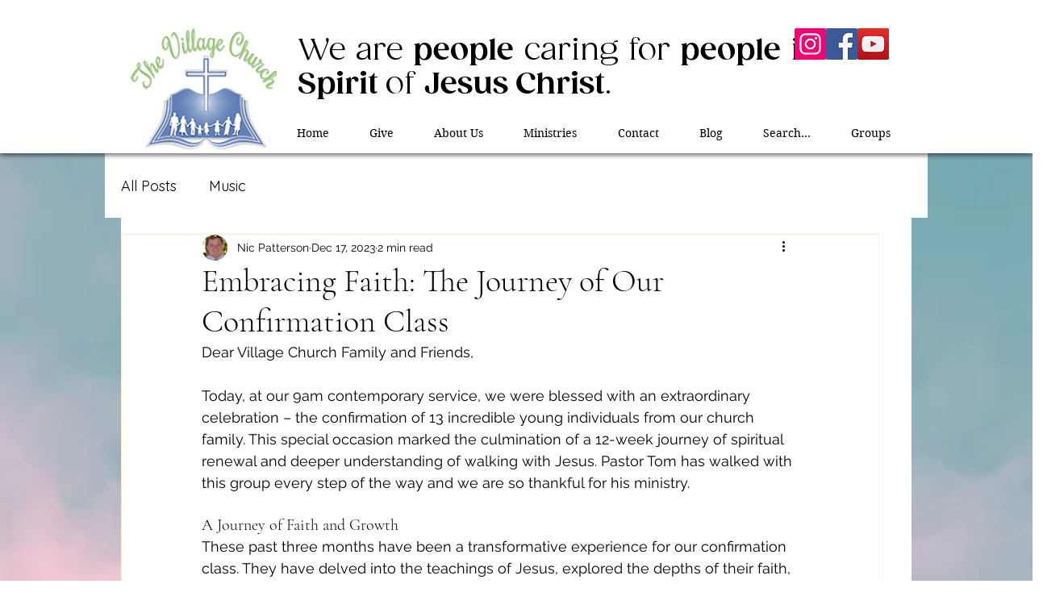

--- FILE ---
content_type: text/css; charset=utf-8
request_url: https://www.the-village-church.com/_serverless/pro-gallery-css-v4-server/layoutCss?ver=2&id=8scd9816-not-scoped&items=3432_4032_3024%7C3643_4032_3024%7C3453_4032_3024%7C3427_4032_3024%7C3446_4032_3024%7C3488_4032_3024%7C3586_4032_3024%7C3612_4032_3024%7C3354_4032_3024%7C3641_4032_3024%7C3289_4032_3024%7C3415_4032_3024%7C3453_4032_3024%7C3183_4032_3024%7C3455_4032_3024%7C3453_4032_3024%7C3522_4032_3024%7C3267_4032_3024%7C3586_3024_4032%7C3675_4032_3024&container=1356_740_6227_720&options=gallerySizeType:px%7CenableInfiniteScroll:true%7CtitlePlacement:SHOW_ON_HOVER%7CgridStyle:1%7CimageMargin:5%7CgalleryLayout:2%7CisVertical:true%7CnumberOfImagesPerRow:3%7CgallerySizePx:300%7CcubeRatio:1%7CcubeType:fill%7CgalleryThumbnailsAlignment:none
body_size: -150
content:
#pro-gallery-8scd9816-not-scoped [data-hook="item-container"][data-idx="0"].gallery-item-container{opacity: 1 !important;display: block !important;transition: opacity .2s ease !important;top: 0px !important;left: 0px !important;right: auto !important;height: 243px !important;width: 243px !important;} #pro-gallery-8scd9816-not-scoped [data-hook="item-container"][data-idx="0"] .gallery-item-common-info-outer{height: 100% !important;} #pro-gallery-8scd9816-not-scoped [data-hook="item-container"][data-idx="0"] .gallery-item-common-info{height: 100% !important;width: 100% !important;} #pro-gallery-8scd9816-not-scoped [data-hook="item-container"][data-idx="0"] .gallery-item-wrapper{width: 243px !important;height: 243px !important;margin: 0 !important;} #pro-gallery-8scd9816-not-scoped [data-hook="item-container"][data-idx="0"] .gallery-item-content{width: 243px !important;height: 243px !important;margin: 0px 0px !important;opacity: 1 !important;} #pro-gallery-8scd9816-not-scoped [data-hook="item-container"][data-idx="0"] .gallery-item-hover{width: 243px !important;height: 243px !important;opacity: 1 !important;} #pro-gallery-8scd9816-not-scoped [data-hook="item-container"][data-idx="0"] .item-hover-flex-container{width: 243px !important;height: 243px !important;margin: 0px 0px !important;opacity: 1 !important;} #pro-gallery-8scd9816-not-scoped [data-hook="item-container"][data-idx="0"] .gallery-item-wrapper img{width: 100% !important;height: 100% !important;opacity: 1 !important;} #pro-gallery-8scd9816-not-scoped [data-hook="item-container"][data-idx="1"].gallery-item-container{opacity: 1 !important;display: block !important;transition: opacity .2s ease !important;top: 0px !important;left: 248px !important;right: auto !important;height: 243px !important;width: 244px !important;} #pro-gallery-8scd9816-not-scoped [data-hook="item-container"][data-idx="1"] .gallery-item-common-info-outer{height: 100% !important;} #pro-gallery-8scd9816-not-scoped [data-hook="item-container"][data-idx="1"] .gallery-item-common-info{height: 100% !important;width: 100% !important;} #pro-gallery-8scd9816-not-scoped [data-hook="item-container"][data-idx="1"] .gallery-item-wrapper{width: 244px !important;height: 243px !important;margin: 0 !important;} #pro-gallery-8scd9816-not-scoped [data-hook="item-container"][data-idx="1"] .gallery-item-content{width: 244px !important;height: 243px !important;margin: 0px 0px !important;opacity: 1 !important;} #pro-gallery-8scd9816-not-scoped [data-hook="item-container"][data-idx="1"] .gallery-item-hover{width: 244px !important;height: 243px !important;opacity: 1 !important;} #pro-gallery-8scd9816-not-scoped [data-hook="item-container"][data-idx="1"] .item-hover-flex-container{width: 244px !important;height: 243px !important;margin: 0px 0px !important;opacity: 1 !important;} #pro-gallery-8scd9816-not-scoped [data-hook="item-container"][data-idx="1"] .gallery-item-wrapper img{width: 100% !important;height: 100% !important;opacity: 1 !important;} #pro-gallery-8scd9816-not-scoped [data-hook="item-container"][data-idx="2"].gallery-item-container{opacity: 1 !important;display: block !important;transition: opacity .2s ease !important;top: 0px !important;left: 497px !important;right: auto !important;height: 243px !important;width: 243px !important;} #pro-gallery-8scd9816-not-scoped [data-hook="item-container"][data-idx="2"] .gallery-item-common-info-outer{height: 100% !important;} #pro-gallery-8scd9816-not-scoped [data-hook="item-container"][data-idx="2"] .gallery-item-common-info{height: 100% !important;width: 100% !important;} #pro-gallery-8scd9816-not-scoped [data-hook="item-container"][data-idx="2"] .gallery-item-wrapper{width: 243px !important;height: 243px !important;margin: 0 !important;} #pro-gallery-8scd9816-not-scoped [data-hook="item-container"][data-idx="2"] .gallery-item-content{width: 243px !important;height: 243px !important;margin: 0px 0px !important;opacity: 1 !important;} #pro-gallery-8scd9816-not-scoped [data-hook="item-container"][data-idx="2"] .gallery-item-hover{width: 243px !important;height: 243px !important;opacity: 1 !important;} #pro-gallery-8scd9816-not-scoped [data-hook="item-container"][data-idx="2"] .item-hover-flex-container{width: 243px !important;height: 243px !important;margin: 0px 0px !important;opacity: 1 !important;} #pro-gallery-8scd9816-not-scoped [data-hook="item-container"][data-idx="2"] .gallery-item-wrapper img{width: 100% !important;height: 100% !important;opacity: 1 !important;} #pro-gallery-8scd9816-not-scoped [data-hook="item-container"][data-idx="3"]{display: none !important;} #pro-gallery-8scd9816-not-scoped [data-hook="item-container"][data-idx="4"]{display: none !important;} #pro-gallery-8scd9816-not-scoped [data-hook="item-container"][data-idx="5"]{display: none !important;} #pro-gallery-8scd9816-not-scoped [data-hook="item-container"][data-idx="6"]{display: none !important;} #pro-gallery-8scd9816-not-scoped [data-hook="item-container"][data-idx="7"]{display: none !important;} #pro-gallery-8scd9816-not-scoped [data-hook="item-container"][data-idx="8"]{display: none !important;} #pro-gallery-8scd9816-not-scoped [data-hook="item-container"][data-idx="9"]{display: none !important;} #pro-gallery-8scd9816-not-scoped [data-hook="item-container"][data-idx="10"]{display: none !important;} #pro-gallery-8scd9816-not-scoped [data-hook="item-container"][data-idx="11"]{display: none !important;} #pro-gallery-8scd9816-not-scoped [data-hook="item-container"][data-idx="12"]{display: none !important;} #pro-gallery-8scd9816-not-scoped [data-hook="item-container"][data-idx="13"]{display: none !important;} #pro-gallery-8scd9816-not-scoped [data-hook="item-container"][data-idx="14"]{display: none !important;} #pro-gallery-8scd9816-not-scoped [data-hook="item-container"][data-idx="15"]{display: none !important;} #pro-gallery-8scd9816-not-scoped [data-hook="item-container"][data-idx="16"]{display: none !important;} #pro-gallery-8scd9816-not-scoped [data-hook="item-container"][data-idx="17"]{display: none !important;} #pro-gallery-8scd9816-not-scoped [data-hook="item-container"][data-idx="18"]{display: none !important;} #pro-gallery-8scd9816-not-scoped [data-hook="item-container"][data-idx="19"]{display: none !important;} #pro-gallery-8scd9816-not-scoped .pro-gallery-prerender{height:1731px !important;}#pro-gallery-8scd9816-not-scoped {height:1731px !important; width:740px !important;}#pro-gallery-8scd9816-not-scoped .pro-gallery-margin-container {height:1731px !important;}#pro-gallery-8scd9816-not-scoped .pro-gallery {height:1731px !important; width:740px !important;}#pro-gallery-8scd9816-not-scoped .pro-gallery-parent-container {height:1731px !important; width:745px !important;}